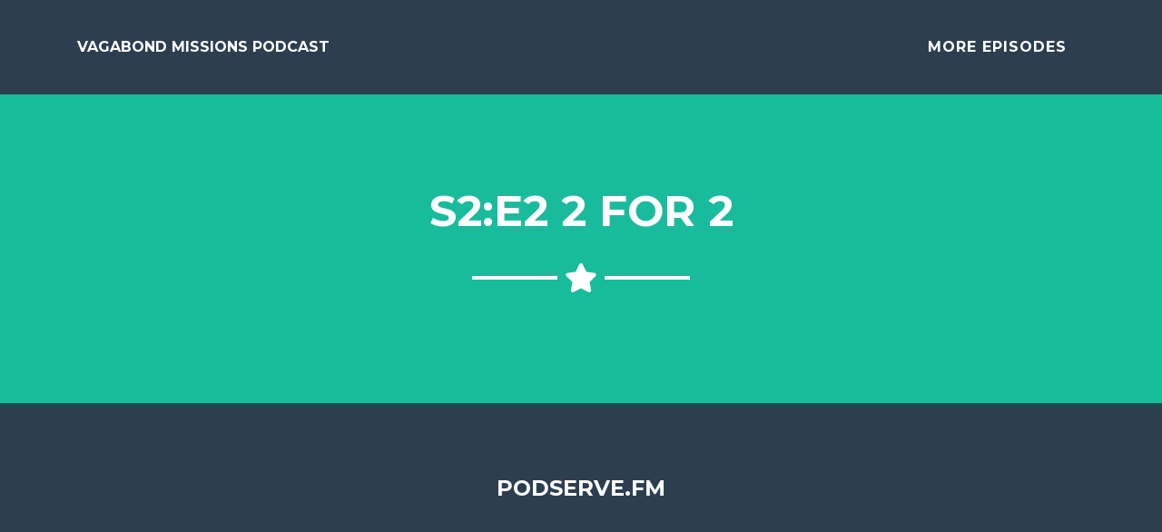

--- FILE ---
content_type: text/html; charset=utf-8
request_url: https://www.podserve.fm/series/website/vagabond-missions-podcast,2468/45260
body_size: 2531
content:



<!DOCTYPE html>
<html lang="en">

<head>


  <meta charset="utf-8">
  <meta name="viewport" content="width=device-width, initial-scale=1, shrink-to-fit=no">
   <meta name="description" content="Season 2 rolls on as Santonio, Bob and Mark are joined by Vagabond Mission President Andy Lesnefsky. Starting the episode off the hosts reflect on how they think the season is going thusfar and then Andy shares what it has been like for him and his family with him leading Vagabond. Andy also shares how the mission is growing along with one of his favorite stories of a teen who had no idea who Jesus is. Enjoy!">

    <title>S2:E2 2 For 2 | PodServe.fm</title>

    <!-- Social Media Stuff and player -->
    <meta property="og:image" content="https://media.podserve.fm/media/user_3879/logos/vm_logo_NUXFrxG.jpg" />
    <meta name="twitter:card" content="player" />
    <meta name="twitter:site" content="@PodServeFM" />
    <meta name="twitter:title" content="S2:E2 2 For 2" />
    <meta name="twitter:description" content="Season 2 rolls on as Santonio, Bob and Mark are joined by Vagabond Mission President Andy Lesnefsky. Starting the episode off the hosts reflect on how they think the season is going thusfar and then …" />
    
    <meta name="twitter:image" content="https://media.podserve.fm/media/user_3879/logos/vm_logo_NUXFrxG.jpg" />
    
    <meta name="twitter:player" content="https://www.podserve.fm/episodes/twitterplayer/s2e2-2-for-2,45260/" />
    <meta name="twitter:player:width" content="480" />
    <meta name="twitter:player:height" content="480" />

  <!-- Bootstrap core CSS -->
  <link href="/static/series/css/bootstrap.min.a15c2ac3234a.css" rel="stylesheet">

  <!-- Custom fonts for this template -->
  <link href="/static/css/all.min.a40bd035b7b2.css" rel="stylesheet" type="text/css">
  <link href="https://fonts.googleapis.com/css?family=Montserrat:400,700" rel="stylesheet" type="text/css">
  <link href="https://fonts.googleapis.com/css?family=Lato:400,700,400italic,700italic" rel="stylesheet" type="text/css">

  <!-- Plugin CSS -->
  <link href="/static/series/css/magnific-popup.30b593b71d76.css" rel="stylesheet" type="text/css">

  <!-- Custom styles for this template -->
  <link href="/static/series/css/freelancer.min.10aa68f6f726.css" rel="stylesheet">
  <link href="/static/series/css/user_website.dad84cf6827f.css" rel="stylesheet">

  <link rel="canonical" href="https://www.podserve.fm/series/website/vagabond-missions-podcast,2468/45260" />

  <style>
    
.mainNavStyle { 
    background-color: #2C3E50 !important;
    color: #FFFFFF !important;
    border-color: #FFFFFF !important;
}
.mastheadStyle{
    background-color: #18BC9C !important;
    color: #FFFFFF !important;
    border-color: #FFFFFF !important;
}
.episodeStyle {
    background-color: #FFFFFF !important;
    color: #2C3E50 !important;
    border-color: #2C3E50 !important;
}
.episodeStyleFont {
    color: #2C3E50 !important;
}
.aboutStyle {
    background-color: #18BC9C !important;
    color: #FFFFFF !important;
    border-color: #FFFFFF !important;
}
.aboutStyle a, .aboutStyle a:link, .aboutStyle a:visited {
    text-decoration: underline !important;
    color: #FFFFFF !important;
}

.contactStyle {
    background-color: #FFFFFF !important;
    color: #2C3E50 !important;
    border-color: #2C3E50 !important;
}

.contactButtonStyle {
    background-color: #18BC9C !important;
    color: #FFFFFF !important;
    border-color: #FFFFFF !important;
}
.footerStyle {
    background-color: #2C3E50 !important;
    color: #FFFFFF !important;
    border-color: #FFFFFF !important;
}  
  </style>
  
</head>

<body id="page-top">
  
  <style>
  .episodeStyle.star-light:after {
    background-color: #FFFFFF !important;
    color: #2C3E50 !important;
}
.aboutStyle.star-light:after {
    background-color: #18BC9C !important;
    color: #FFFFFF !important;
}

.aboutStyle a, .aboutStyle a:link, .aboutStyle a:visited {
        text-decoration: underline !important;
        color: #FFFFFF !important;
    }

.contactStyle.star-light:after {
    background-color: #FFFFFF !important;
    color: #2C3E50 !important;
}
.mastheadStyle.star-light:after {
    background-color: #18BC9C !important;
    color: #FFFFFF !important;
} 
  </style>
  
  <!-- Navigation -->
  <nav class="navbar navbar-expand-lg bg-secondary text-uppercase mainNavStyle" style="background-color: #2C3E50;" id="mainNav">
    <div class="container">
      <a class="navbar-brand js-scroll-trigger mainNavStyle" style="font-size:1em" href="/series/website/vagabond-missions-podcast,2468/">Vagabond Missions Podcast</a>
      <button style="color:white" class="mainNavStyle navbar-toggler navbar-toggler-right text-uppercase bg-primary rounded" type="button" data-toggle="collapse" data-target="#navbarResponsive" aria-controls="navbarResponsive" aria-expanded="false" aria-label="Toggle navigation">
        Menu
        <i class="fas fa-bars"></i>
      </button>
      <div class="collapse navbar-collapse" id="navbarResponsive">
        <ul class="navbar-nav ml-auto">
          <li class="nav-item mx-0 mx-lg-1">
            <a class="mainNavStyle nav-link py-3 px-0 px-lg-3 rounded js-scroll-trigger" href="/series/website/vagabond-missions-podcast,2468/">More Episodes</a>
          </li>

        
        </ul>
      </div>
    </div>
  </nav>
  <!-- Header -->
  <header class="masthead mastheadStyle bg-primary text-white text-center" style="padding-top:6rem" id="masthead">
    <div class="container">
      
      <h1 style="font-size:3em;word-wrap:break-word" class="text-uppercase mb-0 mastheadStyle">S2:E2 2 For 2</h1>
      
      <hr class="star-light mastheadStyle">
      
    </div>
  </header>

  


  <!-- Footer -->
  <footer class="footer text-center footerStyle">
    <div class="container">
      <div class="row">
       
        <div class="col-md-4 offset-md-4" >
          <h4 class="footerStyle text-uppercase mb-4" ><a class="footerStyle" href="/">PodServe.fm</a></h4>
        </div>
      </div>
    </div>
  </footer>

  <!-- Scroll to Top Button (Only visible on small and extra-small screen sizes) -->
  <div class="scroll-to-top d-lg-none position-fixed ">
    <a class="js-scroll-trigger d-block text-center text-white rounded" href="#page-top">
      <i class="fa fa-chevron-up"></i>
    </a>
  </div>


  <!-- Bootstrap core JavaScript -->
  <script src="/static/js/jquery.min.05e51b1db558.js" type="05f270f05a262c7a1ae29595-text/javascript"></script>
  <script src="/static/series/js/bootstrap.bundle.min.a454220fc070.js" type="05f270f05a262c7a1ae29595-text/javascript"></script>

  <!-- Plugin JavaScript -->
  <script src="/static/series/js/jquery.easing.min.e2d41e5c8fed.js" type="05f270f05a262c7a1ae29595-text/javascript"></script>
  <script src="/static/series/js/jquery.magnific-popup.min.ba6cf724c8bb.js" type="05f270f05a262c7a1ae29595-text/javascript"></script>

  <!-- Contact Form JavaScript -->
  <script src="/static/series/js/jqBootstrapValidation.min.559ede78443e.js" type="05f270f05a262c7a1ae29595-text/javascript"></script>
  <script src="/static/series/js/contact_me.616480ed428a.js" type="05f270f05a262c7a1ae29595-text/javascript"></script>

  <!-- Custom scripts for this template -->
  <script src="/static/series/js/freelancer.min.b44b883ae579.js" type="05f270f05a262c7a1ae29595-text/javascript"></script>




  
    <div id="cookies-eu-banner" class="footer navbar-fixed-bottom text-center" style="display: none;background:#fff">
        <a href="#" id="cookies-eu-reject" >&#x2716;</a>&nbsp&nbsp
        By continuing your visit to this site, you accept the use of cookies by Google Analytics to make visits statistics.
        <button id="cookies-eu-accept" class="btn-sm btn-primary">Accept</button>
    </div>
    <script src="/static/js/cookies-eu-banner.30aa0cc24938.js" type="05f270f05a262c7a1ae29595-text/javascript"></script>   
    <script async src="https://www.googletagmanager.com/gtag/js?id=G-ZQHCJ2TFED" type="05f270f05a262c7a1ae29595-text/javascript"></script>
    <script src="/static/js/moment.min.8999b8b5d07e.js" type="05f270f05a262c7a1ae29595-text/javascript"></script>
    <script src="/static/js/moment-timezone-with-data-2012-2022.min.fb7fbe56bb07.js" type="05f270f05a262c7a1ae29595-text/javascript"></script>    

    <script type="05f270f05a262c7a1ae29595-text/javascript">
        tz_guess = moment.tz.guess();
        if ( tz_guess.includes('Europe') )
        {
            <!-- Global site tag (gtag.js) - Google Analytics -->
            new CookiesEuBanner(function () {

                window.dataLayer = window.dataLayer || [];
                function gtag(){dataLayer.push(arguments);}
                gtag('js', new Date());

                gtag('config', 'G-ZQHCJ2TFED');
                gtag('config', 'AW-987118816');  

            }, true);
        }
        else{
            window.dataLayer = window.dataLayer || [];
            function gtag(){dataLayer.push(arguments);}
            gtag('js', new Date());

            gtag('config', 'G-ZQHCJ2TFED');
            gtag('config', 'AW-987118816');            
        }


    </script> 

<script src="/cdn-cgi/scripts/7d0fa10a/cloudflare-static/rocket-loader.min.js" data-cf-settings="05f270f05a262c7a1ae29595-|49" defer></script></body>

</html>


--- FILE ---
content_type: application/javascript
request_url: https://www.podserve.fm/static/series/js/jqBootstrapValidation.min.559ede78443e.js
body_size: 3718
content:
/*!
 * Start Bootstrap - Freelancer v5.0.4 (https://startbootstrap.com/template-overviews/freelancer)
 * Copyright 2013-2019 Start Bootstrap
 * Licensed under MIT (https://github.com/BlackrockDigital/startbootstrap-freelancer/blob/master/LICENSE)
 */

!function(u){var m=[],t={options:{prependExistingHelpBlock:!1,sniffHtml:!0,preventSubmit:!0,submitError:!1,submitSuccess:!1,semanticallyStrict:!1,autoAdd:{helpBlocks:!0},filter:function(){return!0}},methods:{init:function(a){var v=u.extend(!0,{},t);v.options=u.extend(!0,v.options,a);var e=u.unique(this.map(function(){return u(this).parents("form")[0]}).toArray());return u(e).bind("submit",function(a){var e=u(this),i=0,t=e.find("input,textarea,select").not("[type=submit],[type=image]").filter(v.options.filter);t.trigger("submit.validation").trigger("validationLostFocus.validation"),t.each(function(a,e){var t=u(e).parents(".control-group").first();t.hasClass("warning")&&(t.removeClass("warning").addClass("error"),i++)}),t.trigger("validationLostFocus.validation"),i?(v.options.preventSubmit&&a.preventDefault(),e.addClass("error"),u.isFunction(v.options.submitError)&&v.options.submitError(e,a,t.jqBootstrapValidation("collectErrors",!0))):(e.removeClass("error"),u.isFunction(v.options.submitSuccess)&&v.options.submitSuccess(e,a))}),this.each(function(){var l=u(this),t=l.parents(".control-group").first(),i=t.find(".help-block").first(),r=l.parents("form").first(),n=[];if(!i.length&&v.options.autoAdd&&v.options.autoAdd.helpBlocks&&(i=u('<div class="help-block" />'),t.find(".controls").append(i),m.push(i[0])),v.options.sniffHtml){var a="";if(void 0!==l.attr("pattern")&&(a="Not in the expected format\x3c!-- data-validation-pattern-message to override --\x3e",l.data("validationPatternMessage")&&(a=l.data("validationPatternMessage")),l.data("validationPatternMessage",a),l.data("validationPatternRegex",l.attr("pattern"))),void 0!==l.attr("max")||void 0!==l.attr("aria-valuemax")){var e=void 0!==l.attr("max")?l.attr("max"):l.attr("aria-valuemax");a="Too high: Maximum of '"+e+"'\x3c!-- data-validation-max-message to override --\x3e",l.data("validationMaxMessage")&&(a=l.data("validationMaxMessage")),l.data("validationMaxMessage",a),l.data("validationMaxMax",e)}if(void 0!==l.attr("min")||void 0!==l.attr("aria-valuemin")){var o=void 0!==l.attr("min")?l.attr("min"):l.attr("aria-valuemin");a="Too low: Minimum of '"+o+"'\x3c!-- data-validation-min-message to override --\x3e",l.data("validationMinMessage")&&(a=l.data("validationMinMessage")),l.data("validationMinMessage",a),l.data("validationMinMin",o)}void 0!==l.attr("maxlength")&&(a="Too long: Maximum of '"+l.attr("maxlength")+"' characters\x3c!-- data-validation-maxlength-message to override --\x3e",l.data("validationMaxlengthMessage")&&(a=l.data("validationMaxlengthMessage")),l.data("validationMaxlengthMessage",a),l.data("validationMaxlengthMaxlength",l.attr("maxlength"))),void 0!==l.attr("minlength")&&(a="Too short: Minimum of '"+l.attr("minlength")+"' characters\x3c!-- data-validation-minlength-message to override --\x3e",l.data("validationMinlengthMessage")&&(a=l.data("validationMinlengthMessage")),l.data("validationMinlengthMessage",a),l.data("validationMinlengthMinlength",l.attr("minlength"))),void 0===l.attr("required")&&void 0===l.attr("aria-required")||(a=v.builtInValidators.required.message,l.data("validationRequiredMessage")&&(a=l.data("validationRequiredMessage")),l.data("validationRequiredMessage",a)),void 0!==l.attr("type")&&"number"===l.attr("type").toLowerCase()&&(a=v.builtInValidators.number.message,l.data("validationNumberMessage")&&(a=l.data("validationNumberMessage")),l.data("validationNumberMessage",a)),void 0!==l.attr("type")&&"email"===l.attr("type").toLowerCase()&&(a="Not a valid email address\x3c!-- data-validator-validemail-message to override --\x3e",l.data("validationValidemailMessage")?a=l.data("validationValidemailMessage"):l.data("validationEmailMessage")&&(a=l.data("validationEmailMessage")),l.data("validationValidemailMessage",a)),void 0!==l.attr("minchecked")&&(a="Not enough options checked; Minimum of '"+l.attr("minchecked")+"' required\x3c!-- data-validation-minchecked-message to override --\x3e",l.data("validationMincheckedMessage")&&(a=l.data("validationMincheckedMessage")),l.data("validationMincheckedMessage",a),l.data("validationMincheckedMinchecked",l.attr("minchecked"))),void 0!==l.attr("maxchecked")&&(a="Too many options checked; Maximum of '"+l.attr("maxchecked")+"' required\x3c!-- data-validation-maxchecked-message to override --\x3e",l.data("validationMaxcheckedMessage")&&(a=l.data("validationMaxcheckedMessage")),l.data("validationMaxcheckedMessage",a),l.data("validationMaxcheckedMaxchecked",l.attr("maxchecked")))}void 0!==l.data("validation")&&(n=l.data("validation").split(",")),u.each(l.data(),function(a,e){var t=a.replace(/([A-Z])/g,",$1").split(",");"validation"===t[0]&&t[1]&&n.push(t[1])});for(var s=n,d=[];u.each(n,function(a,e){n[a]=g(e)}),n=u.unique(n),d=[],u.each(s,function(a,e){if(void 0!==l.data("validation"+e+"Shortcut"))u.each(l.data("validation"+e+"Shortcut").split(","),function(a,e){d.push(e)});else if(v.builtInValidators[e.toLowerCase()]){var t=v.builtInValidators[e.toLowerCase()];"shortcut"===t.type.toLowerCase()&&u.each(t.shortcut.split(","),function(a,e){e=g(e),d.push(e),n.push(e)})}}),0<(s=d).length;);var c={};u.each(n,function(a,t){var i=l.data("validation"+t+"Message"),e=void 0!==i,n=!1;if(i=i||"'"+t+"' validation failed \x3c!-- Add attribute 'data-validation-"+t.toLowerCase()+"-message' to input to change this message --\x3e",u.each(v.validatorTypes,function(a,e){void 0===c[a]&&(c[a]=[]),n||void 0===l.data("validation"+t+g(e.name))||(c[a].push(u.extend(!0,{name:g(e.name),message:i},e.init(l,t))),n=!0)}),!n&&v.builtInValidators[t.toLowerCase()]){var o=u.extend(!0,{},v.builtInValidators[t.toLowerCase()]);e&&(o.message=i);var r=o.type.toLowerCase();"shortcut"===r?n=!0:u.each(v.validatorTypes,function(a,e){void 0===c[a]&&(c[a]=[]),n||r!==a.toLowerCase()||(l.data("validation"+t+g(e.name),o[e.name.toLowerCase()]),c[r].push(u.extend(o,e.init(l,t))),n=!0)})}n||u.error("Cannot find validation info for '"+t+"'")}),i.data("original-contents",i.data("original-contents")?i.data("original-contents"):i.html()),i.data("original-role",i.data("original-role")?i.data("original-role"):i.attr("role")),t.data("original-classes",t.data("original-clases")?t.data("original-classes"):t.attr("class")),l.data("original-aria-invalid",l.data("original-aria-invalid")?l.data("original-aria-invalid"):l.attr("aria-invalid")),l.bind("validation.validation",function(a,e){var i=h(l),n=[];return u.each(c,function(t,a){(i||i.length||e&&e.includeEmpty||v.validatorTypes[t].blockSubmit&&e&&e.submitting)&&u.each(a,function(a,e){v.validatorTypes[t].validate(l,i,e)&&n.push(e.message)})}),n}),l.bind("getValidators.validation",function(){return c}),l.bind("submit.validation",function(){return l.triggerHandler("change.validation",{submitting:!0})}),l.bind(["keyup","focus","blur","click","keydown","keypress","change"].join(".validation ")+".validation",function(a,n){var e=h(l),o=[];t.find("input,textarea,select").each(function(a,e){var t=o.length;if(u.each(u(e).triggerHandler("validation.validation",n),function(a,e){o.push(e)}),o.length>t)u(e).attr("aria-invalid","true");else{var i=l.data("original-aria-invalid");u(e).attr("aria-invalid",void 0!==i&&i)}}),r.find("input,select,textarea").not(l).not('[name="'+l.attr("name")+'"]').trigger("validationLostFocus.validation"),(o=u.unique(o.sort())).length?(t.removeClass("success error").addClass("warning"),v.options.semanticallyStrict&&1===o.length?i.html(o[0]+(v.options.prependExistingHelpBlock?i.data("original-contents"):"")):i.html('<ul role="alert"><li>'+o.join("</li><li>")+"</li></ul>"+(v.options.prependExistingHelpBlock?i.data("original-contents"):""))):(t.removeClass("warning error success"),0<e.length&&t.addClass("success"),i.html(i.data("original-contents"))),"blur"===a.type&&t.removeClass("success")}),l.bind("validationLostFocus.validation",function(){t.removeClass("success")})})},destroy:function(){return this.each(function(){var a=u(this),e=a.parents(".control-group").first(),t=e.find(".help-block").first();a.unbind(".validation"),t.html(t.data("original-contents")),e.attr("class",e.data("original-classes")),a.attr("aria-invalid",a.data("original-aria-invalid")),t.attr("role",a.data("original-role")),-1<m.indexOf(t[0])&&t.remove()})},collectErrors:function(a){var o={};return this.each(function(a,e){var t=u(e),i=t.attr("name"),n=t.triggerHandler("validation.validation",{includeEmpty:!0});o[i]=u.extend(!0,n,o[i])}),u.each(o,function(a,e){0===e.length&&delete o[a]}),o},hasErrors:function(){var t=[];return this.each(function(a,e){t=t.concat(u(e).triggerHandler("getValidators.validation")?u(e).triggerHandler("validation.validation",{submitting:!0}):[])}),0<t.length},override:function(a){t=u.extend(!0,t,a)}},validatorTypes:{callback:{name:"callback",init:function(a,e){return{validatorName:e,callback:a.data("validation"+e+"Callback"),lastValue:a.val(),lastValid:!0,lastFinished:!0}},validate:function(a,e,t){if(t.lastValue===e&&t.lastFinished)return!t.lastValid;if(!0===t.lastFinished){t.lastValue=e,t.lastValid=!0,t.lastFinished=!1;var i=t,n=a;!function(a,e){for(var t=Array.prototype.slice.call(arguments).splice(2),i=a.split("."),n=i.pop(),o=0;o<i.length;o++)e=e[i[o]];e[n].apply(this,t)}(t.callback,window,a,e,function(a){i.lastValue===a.value&&(i.lastValid=a.valid,a.message&&(i.message=a.message),i.lastFinished=!0,n.data("validation"+i.validatorName+"Message",i.message),setTimeout(function(){n.trigger("change.validation")},1))})}return!1}},ajax:{name:"ajax",init:function(a,e){return{validatorName:e,url:a.data("validation"+e+"Ajax"),lastValue:a.val(),lastValid:!0,lastFinished:!0}},validate:function(e,a,t){return""+t.lastValue==""+a&&!0===t.lastFinished?!1===t.lastValid:(!0===t.lastFinished&&(t.lastValue=a,t.lastValid=!0,t.lastFinished=!1,u.ajax({url:t.url,data:"value="+a+"&field="+e.attr("name"),dataType:"json",success:function(a){""+t.lastValue==""+a.value&&(t.lastValid=!!a.valid,a.message&&(t.message=a.message),t.lastFinished=!0,e.data("validation"+t.validatorName+"Message",t.message),setTimeout(function(){e.trigger("change.validation")},1))},failure:function(){t.lastValid=!0,t.message="ajax call failed",t.lastFinished=!0,e.data("validation"+t.validatorName+"Message",t.message),setTimeout(function(){e.trigger("change.validation")},1)}})),!1)}},regex:{name:"regex",init:function(a,e){return{regex:function(a){return new RegExp("^"+a+"$")}(a.data("validation"+e+"Regex"))}},validate:function(a,e,t){return!t.regex.test(e)&&!t.negative||t.regex.test(e)&&t.negative}},required:{name:"required",init:function(a,e){return{}},validate:function(a,e,t){return!(0!==e.length||t.negative)||!!(0<e.length&&t.negative)},blockSubmit:!0},match:{name:"match",init:function(a,e){var t=a.parents("form").first().find('[name="'+a.data("validation"+e+"Match")+'"]').first();return t.bind("validation.validation",function(){a.trigger("change.validation",{submitting:!0})}),{element:t}},validate:function(a,e,t){return e!==t.element.val()&&!t.negative||e===t.element.val()&&t.negative},blockSubmit:!0},max:{name:"max",init:function(a,e){return{max:a.data("validation"+e+"Max")}},validate:function(a,e,t){return parseFloat(e,10)>parseFloat(t.max,10)&&!t.negative||parseFloat(e,10)<=parseFloat(t.max,10)&&t.negative}},min:{name:"min",init:function(a,e){return{min:a.data("validation"+e+"Min")}},validate:function(a,e,t){return parseFloat(e)<parseFloat(t.min)&&!t.negative||parseFloat(e)>=parseFloat(t.min)&&t.negative}},maxlength:{name:"maxlength",init:function(a,e){return{maxlength:a.data("validation"+e+"Maxlength")}},validate:function(a,e,t){return e.length>t.maxlength&&!t.negative||e.length<=t.maxlength&&t.negative}},minlength:{name:"minlength",init:function(a,e){return{minlength:a.data("validation"+e+"Minlength")}},validate:function(a,e,t){return e.length<t.minlength&&!t.negative||e.length>=t.minlength&&t.negative}},maxchecked:{name:"maxchecked",init:function(a,e){var t=a.parents("form").first().find('[name="'+a.attr("name")+'"]');return t.bind("click.validation",function(){a.trigger("change.validation",{includeEmpty:!0})}),{maxchecked:a.data("validation"+e+"Maxchecked"),elements:t}},validate:function(a,e,t){return t.elements.filter(":checked").length>t.maxchecked&&!t.negative||t.elements.filter(":checked").length<=t.maxchecked&&t.negative},blockSubmit:!0},minchecked:{name:"minchecked",init:function(a,e){var t=a.parents("form").first().find('[name="'+a.attr("name")+'"]');return t.bind("click.validation",function(){a.trigger("change.validation",{includeEmpty:!0})}),{minchecked:a.data("validation"+e+"Minchecked"),elements:t}},validate:function(a,e,t){return t.elements.filter(":checked").length<t.minchecked&&!t.negative||t.elements.filter(":checked").length>=t.minchecked&&t.negative},blockSubmit:!0}},builtInValidators:{email:{name:"Email",type:"shortcut",shortcut:"validemail"},validemail:{name:"Validemail",type:"regex",regex:"[A-Za-z0-9._%+-]+@[A-Za-z0-9.-]+\\.[A-Za-z]{2,4}",message:"Not a valid email address\x3c!-- data-validator-validemail-message to override --\x3e"},passwordagain:{name:"Passwordagain",type:"match",match:"password",message:"Does not match the given password\x3c!-- data-validator-paswordagain-message to override --\x3e"},positive:{name:"Positive",type:"shortcut",shortcut:"number,positivenumber"},negative:{name:"Negative",type:"shortcut",shortcut:"number,negativenumber"},number:{name:"Number",type:"regex",regex:"([+-]?\\d+(\\.\\d*)?([eE][+-]?[0-9]+)?)?",message:"Must be a number\x3c!-- data-validator-number-message to override --\x3e"},integer:{name:"Integer",type:"regex",regex:"[+-]?\\d+",message:"No decimal places allowed\x3c!-- data-validator-integer-message to override --\x3e"},positivenumber:{name:"Positivenumber",type:"min",min:0,message:"Must be a positive number\x3c!-- data-validator-positivenumber-message to override --\x3e"},negativenumber:{name:"Negativenumber",type:"max",max:0,message:"Must be a negative number\x3c!-- data-validator-negativenumber-message to override --\x3e"},required:{name:"Required",type:"required",message:"This is required\x3c!-- data-validator-required-message to override --\x3e"},checkone:{name:"Checkone",type:"minchecked",minchecked:1,message:"Check at least one option\x3c!-- data-validation-checkone-message to override --\x3e"}}},g=function(a){return a.toLowerCase().replace(/(^|\s)([a-z])/g,function(a,e,t){return e+t.toUpperCase()})},h=function(a){var e=a.val(),t=a.attr("type");return"checkbox"===t&&(e=a.is(":checked")?e:""),"radio"===t&&(e=0<u('input[name="'+a.attr("name")+'"]:checked').length?e:""),e};u.fn.jqBootstrapValidation=function(a){return t.methods[a]?t.methods[a].apply(this,Array.prototype.slice.call(arguments,1)):"object"!=typeof a&&a?(u.error("Method "+a+" does not exist on jQuery.jqBootstrapValidation"),null):t.methods.init.apply(this,arguments)},u.jqBootstrapValidation=function(a){u(":input").not("[type=image],[type=submit]").jqBootstrapValidation.apply(this,arguments)}}(jQuery);

--- FILE ---
content_type: application/javascript
request_url: https://www.podserve.fm/static/series/js/contact_me.616480ed428a.js
body_size: 610
content:
$(function() {

    $("#contactForm input,#contactForm textarea").jqBootstrapValidation({
        preventSubmit: true,
        submitError: function($form, event, errors) {
            // additional error messages or events
        },
        submitSuccess: function($form, event) {
            // Prevent spam click and default submit behaviour
            $("#btnSubmit").attr("disabled", true);
            event.preventDefault();
            
            // get values from FORM
            var email = $("input#email").val();
            var message = $("textarea#message").val();
            var series_id = $("input#series_id").val();
            var recaptchaResponse = $("input#recaptchaResponse").val();
            var csrf = $("input#csrftoken").val();
            var firstName = name; // For Success/Failure Message
            // Check for white space in name for Success/Fail message
            if (firstName.indexOf(' ') >= 0) {
                firstName = name.split(' ').slice(0, -1).join(' ');
            }
            $.ajax({
                url: "/series/website_contact/",
                type: "POST",
                data: {
                    email: email,
                    message: message,
                    series_id: series_id,
                    csrfmiddlewaretoken: csrf,
                    recaptcha_response:recaptchaResponse
                },
                cache: false,
                success: function() {
                    // Enable button & show success message
                    $("#btnSubmit").attr("disabled", false);
                    $('#success').html("<div class='alert alert-success'>");
                    $('#success > .alert-success').html("<button type='button' class='close' data-dismiss='alert' aria-hidden='true'>&times;")
                        .append("</button>");
                    $('#success > .alert-success')
                        .append("<strong>Your message has been sent. </strong>");
                    $('#success > .alert-success')
                        .append('</div>');

                    //clear all fields
                    $('#contactForm').trigger("reset");
                },
                error: function() {
                    // Fail message
                    $('#success').html("<div class='alert alert-danger'>");
                    $('#success > .alert-danger').html("<button type='button' class='close' data-dismiss='alert' aria-hidden='true'>&times;")
                        .append("</button>");
                    $('#success > .alert-danger').append("<strong>Sorry " + firstName + ", it seems that my mail server is not responding. Please try again later!");
                    $('#success > .alert-danger').append('</div>');
                    //clear all fields
                    $('#contactForm').trigger("reset");
                },
            });
        },
        filter: function() {
            return $(this).is(":visible");
        },
    });

    $("a[data-toggle=\"tab\"]").click(function(e) {
        e.preventDefault();
        $(this).tab("show");
    });
});

// When clicking on Full hide fail/success boxes
$('#name').focus(function() {
    $('#success').html('');
});
